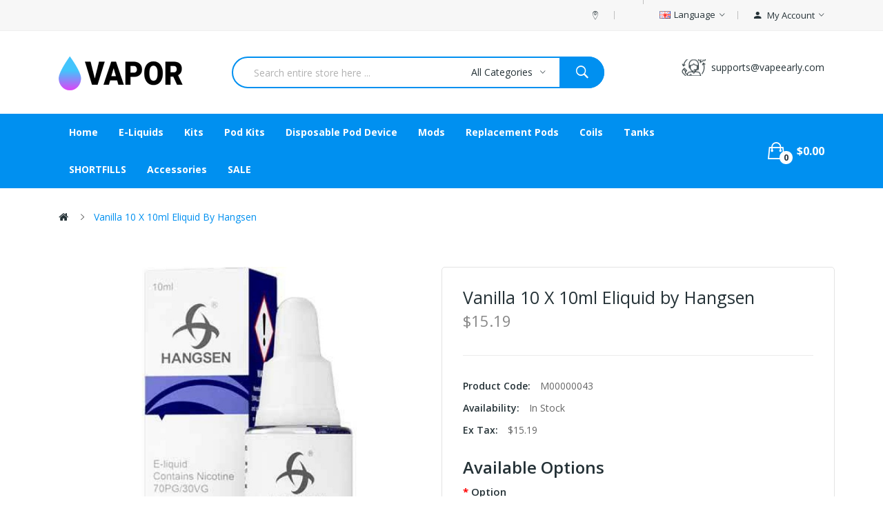

--- FILE ---
content_type: text/html; charset=utf-8
request_url: https://www.vapeearly.com/vanilla-10-x-10ml-eliquid-by-hangsen
body_size: 12335
content:
<!DOCTYPE html>
<!--[if IE]><![endif]-->
<!--[if IE 8 ]><html dir="ltr" lang="en" class="ie8"><![endif]-->
<!--[if IE 9 ]><html dir="ltr" lang="en" class="ie9"><![endif]-->
<!--[if (gt IE 9)|!(IE)]><!-->
<html dir="ltr" lang="en">
<!--<![endif]-->
<head prefix="og:http://ogp.me/ns# fb:http://ogp.me/ns/fb# product:http://ogp.me/ns/product#">
<meta charset="UTF-8" />
<meta name="viewport" content="width=device-width, initial-scale=1">
<meta http-equiv="X-UA-Compatible" content="IE=edge">
<title>Vanilla 10 X 10ml Eliquid by Hangsen</title>
<base href="https://www.vapeearly.com/" />
<meta name="description" content="Vanilla 10ml Eliquid by Hangsen This vanilla e liquid will have those with a sweet tooth licking their lips in anticipation as it truly captures the delectable, smooth and creamy taste of the best quality vanilla available anywhere. This is formulated wi" />
<meta name="keywords" content="Vanilla 10 X 10ml Eliquid by Hangsen, DISPOSABLE VAPE, VAPE KITS, VAPE POD KITS, VAPE COILS, VAPE PODS, VAPE TANKS, VAPE MODS, VAPE ACCESSORIES, E-LIQUIDS, SHORTFILLS" />
<link href="catalog/view/javascript/bootstrap/css/bootstrap.min.css" rel="stylesheet" media="screen" />
<link href="catalog/view/javascript/jquery/magnific/magnific-popup.css" type="text/css" rel="stylesheet" media="screen" />
<link href="catalog/view/javascript/jquery/datetimepicker/bootstrap-datetimepicker.min.css" type="text/css" rel="stylesheet" media="screen" />
<link href="catalog/view/theme/tt_drama1/stylesheet/plaza/product/zoom.css" type="text/css" rel="stylesheet" media="screen" />
<link href="catalog/view/javascript/jquery/swiper/css/swiper.min.css" type="text/css" rel="stylesheet" media="screen" />
<link href="catalog/view/javascript/plaza/cloudzoom/css/cloud-zoom.css" type="text/css" rel="stylesheet" media="screen" />
<link href="catalog/view/theme/default/stylesheet/plaza/swatches/swatches.css" type="text/css" rel="stylesheet" media="screen" />
<link href="catalog/view/javascript/jquery/swiper/css/swiper.min.css" rel="stylesheet" type="text/css" />
<!-- icon font -->
<link href="catalog/view/javascript/font-awesome/css/font-awesome.min.css" rel="stylesheet" type="text/css" />
<link href="catalog/view/javascript/ionicons/css/ionicons.css" rel="stylesheet" type="text/css" />
<!-- end icon font -->
<!-- end -->
<link href="catalog/view/theme/tt_drama1/stylesheet/stylesheet.css" rel="stylesheet">
<link href="catalog/view/theme/tt_drama1/stylesheet/plaza/header/header1.css" rel="stylesheet">
<link href="catalog/view/theme/tt_drama1/stylesheet/plaza/theme.css" rel="stylesheet">
<script src="catalog/view/javascript/jquery/jquery-2.1.1.min.js" ></script>
<script src="catalog/view/javascript/jquery/swiper/js/swiper.min.js" ></script>
<script src="catalog/view/javascript/jquery/magnific/jquery.magnific-popup.min.js" ></script>
<script src="catalog/view/javascript/jquery/datetimepicker/moment/moment.min.js" ></script>
<script src="catalog/view/javascript/jquery/datetimepicker/moment/moment-with-locales.min.js" ></script>
<script src="catalog/view/javascript/jquery/datetimepicker/bootstrap-datetimepicker.min.js" ></script>
<script src="catalog/view/javascript/jquery/swiper/js/swiper.jquery.js" ></script>
<script src="catalog/view/javascript/plaza/cloudzoom/cloud-zoom.1.0.2.min.js" ></script>
<script src="catalog/view/javascript/plaza/cloudzoom/zoom.js" ></script>
<script src="catalog/view/javascript/plaza/swatches/swatches.js" ></script>
<script src="catalog/view/javascript/plaza/ultimatemenu/menu.js" ></script>
<script src="catalog/view/javascript/plaza/newsletter/mail.js" ></script>
<script src="catalog/view/javascript/common.js" ></script>

        <link rel="alternate" href="https://www.vapeearly.com/vanilla-10-x-10ml-eliquid-by-hangsen" hreflang="en"/>

      
<link href="https://www.vapeearly.com/vanilla-10-x-10ml-eliquid-by-hangsen" rel="canonical" />
<link href="https://www.vapeearly.com/image/catalog/cart.png" rel="icon" />
  <!-- Quick view -->
      <script src="catalog/view/javascript/plaza/cloudzoom/cloud-zoom.1.0.2.min.js" ></script>
    <script src="catalog/view/javascript/plaza/cloudzoom/zoom.js" ></script>
    <script src="catalog/view/javascript/plaza/quickview/quickview.js" ></script>
    <link href="catalog/view/theme/tt_drama1/stylesheet/plaza/quickview/quickview.css" rel="stylesheet" type="text/css" />
    <!-- General -->
  <!-- Sticky Menu -->
  	<script >
	 $(document).ready(function () {	
		var height_box_scroll = $('.scroll-fix').outerHeight(true);
	  $(window).scroll(function () {
		if ($(this).scrollTop() > 800) {
			$('.scroll-fix').addClass("scroll-fixed");
			$('body').css('padding-top',height_box_scroll);
		} else {
			$('.scroll-fix').removeClass("scroll-fixed");
			$('body').css('padding-top',0);
		}
	  });
	});
	</script>
    <!-- Scroll Top -->
      <script>
      $("#back-top").hide();
      $(function () {
        $(window).scroll(function () {
          if ($(this).scrollTop() > $('body').height()/3) {
            $('#back-top').fadeIn();
          } else {
            $('#back-top').fadeOut();
          }
        });
        $('#back-top').click(function () {
          $('body,html').animate({scrollTop: 0}, 800);
          return false;
        });
      });
    </script>
    <!-- Advance -->
      <!-- Bootstrap Js -->
  <script src="catalog/view/javascript/bootstrap/js/bootstrap.min.js" ></script>
</head>
<body class="product-product">
<div class="wrapper">
  <div id="back-top"><i class="ion-chevron-up"></i></div>
<div id="header">	
	<nav id="top" class="fluid-width">
	  <div class="container">
		<div class="box-inner">
			<ul class="box-top box-top-left pull-left">
				
				<li class="header-welcome"><p><span></span></p></li>
			</ul>
			<ul class="box-top box-top-right pull-right">
				<li><a href="https://www.vapeearly.com/index.php?route=information/contact" title=""><i class="ion-ios-location-outline icons"></i> <span class="hidden-xs"></span></a></li>
				<!--li><a href="https://www.vapeearly.com/index.php?route=checkout/checkout" title="Checkout"><i class="icon-trophy icons"></i> <span class="hidden-xs">Checkout</span></a></li-->
				<li class="currency">
								   
								</li>
				<li class="language">
				  <form action="https://www.vapeearly.com/index.php?route=common/language/language" method="post" enctype="multipart/form-data" id="form-language" class="header-dropdown">
    <div class="btn-group">
      <button class="btn btn-link dropdown-toggle" data-toggle="dropdown">
             
      <img src="catalog/language/en-gb/en-gb.png" alt="English" title="English">
                  <span class="hidden-xs">Language</span>&nbsp;<i class="icon-right ion-ios-arrow-down"></i></button>
      <ul class="dropdown-menu">
                <li>
          <button class="btn btn-link btn-block language-select" type="button" name="en-gb"><img src="catalog/language/en-gb/en-gb.png" alt="English" title="English" /> English</button>
        </li>
              </ul>
    </div>
    <input type="hidden" name="code" value="" />
    <input type="hidden" name="redirect" value="product/product&product_id=44" />
  </form>

				</li>
				<li id="top-links" class="nav header-dropdown">
				  <ul class="list-inline">
					<li class="dropdown"><a href="https://www.vapeearly.com/index.php?route=account/account" title="My Account" class="dropdown-toggle" data-toggle="dropdown"><i class="ion-android-person icons"></i> <span class="hidden-xs">My Account</span> <i class="icon-right ion-ios-arrow-down"></i></a>
					  <ul class="dropdown-menu dropdown-menu-right pt-account">
												<li><a id="pt-register-link" href="https://www.vapeearly.com/index.php?route=account/register">Register</a></li>
						<li><a id="pt-login-link" href="https://www.vapeearly.com/index.php?route=account/login">Login</a></li>
											  </ul>
					</li>
				  </ul>
				</li>
				<!--li><a href="https://www.vapeearly.com/index.php?route=checkout/cart" title="Shopping Cart"><i class="fa fa-shopping-cart"></i> <span>Shopping Cart</span></a></li-->
				
			</ul>
		</div>
	  </div>
	</nav>
	<header class="scroll-fix ">
		<div class="header-middle">	
			<div class="container">
				<div class="box-inner">
					<div class="box-inner-inner">
						<div class="col-logo">
							<style>
    #pt-menu-6432 .pt-menu-bar {
        background: #FFFFFF;
        color: #253237;
		padding: 0px 0px 0px 0px;
    }
    #pt-menu-6432.pt-menu-bar {
        background: #FFFFFF;
        color: #253237;
    }
    #pt-menu-6432 .ul-top-items .li-top-item .a-top-link {
		background: #FFFFFF;
		padding: 5px 0px 5px 0px;
		color: #253237;
        font-size: 1.4rem;
        text-transform: capitalize;
        font-weight: 700;
    }
    #pt-menu-6432 .ul-top-items .li-top-item:hover .a-top-link,#pt-menu-6432 .ul-top-items .li-top-item:hover .a-top-link i, #pt-menu-6432 .ul-top-items .li-top-item.active .a-top-link{
        color: #0090F0;
        font-weight: 700;
		background: #FFFFFF;
    }
	#pt-menu-6432 .ul-top-items .li-top-item > a > span:after {background: #0090F0;}
    #pt-menu-6432 .mega-menu-container {
        
        background: #FFFFFF;
        padding: 0px 0px 0px 0px;
    }
	#pt-menu-6432 .mega-menu-container .a-mega-second-link {
		color: #FFFFFF;
		font-size: 1.4rem;
		text-transform: none;
		font-weight: 300;
	}
	#pt-menu-6432 .mega-menu-container .a-mega-second-link:hover {
		color: #FFFFFF;
		font-weight: 300;
	}
	#pt-menu-6432 .mega-menu-container .a-mega-third-link {
		color: #FFFFFF;
		font-size: 1.4rem;
		text-transform: none;
		font-weight: 300;
	}
	#pt-menu-6432 .mega-menu-container .a-mega-third-link:hover {
		color: #FFFFFF;
		font-weight: 300;
	}
    #pt-menu-6432 .ul-second-items .li-second-items {
        background: #FFFFFF;
        color: #253237;
    }
    #pt-menu-6432 .ul-second-items .li-second-items:hover, #pt-menu-6432 .ul-second-items .li-second-items.active {
        background: #FFFFFF;
        color: #0090F0;
    }
    #pt-menu-6432 .ul-second-items .li-second-items .a-second-link {
        color: #253237;
        font-size: 1.3rem;
        text-transform: capitalize;
        font-weight: 600;
    }
    #pt-menu-6432 .ul-second-items .li-second-items .a-second-link:hover,#pt-menu-6432 .ul-second-items .li-second-items:hover .a-second-link, #pt-menu-6432 .ul-second-items .li-second-items.active .a-second-link {
        color: #0090F0;
        font-weight: 600;
    }
    #pt-menu-6432 .ul-third-items .li-third-items {
        background: #FFFFFF;
    }
    #pt-menu-6432 .ul-third-items .li-third-items:hover, #pt-menu-6432 .ul-third-items .li-third-items.active {
        background: #FFFFFF;
    }
    #pt-menu-6432 .ul-third-items .li-third-items .a-third-link {
        color: #253237;
        font-size: 1.3rem;
        text-transform: capitalize;
        font-weight: 400;
    }
    #pt-menu-6432 .ul-third-items .li-third-items .a-third-link:hover, #pt-menu-6432 .ul-third-items .li-third-items.active .a-third-link {
        color: #0090F0;
        font-weight: 400;
    }
</style>
    
        
            <div class="pt-menu mobile-menu hidden-lg  " id="pt-menu-6432">
            
                            <input type="hidden" id="menu-effect-6432" class="menu-effect" value="none" />
                <div class="pt-menu-bar">
                    <i class="ion-android-menu" aria-hidden="true"></i>
                    <i class="ion-android-close" aria-hidden="true"></i>
                </div>
                <ul class="ul-top-items">
                    <li class="menu-mobile-title"><h3>Mobile Menu</h3></li>
					                                                    <li class="li-top-item ">
                                                                    <a class="a-top-link a-item" href="https://www.vapeearly.com">
                                                                                                                            <span>Home</span>
                                                                            </a>
                                                                                                                                </li>
                                                                                                <li class="li-top-item ">
                                                                    <a class="a-top-link a-item" href="https://www.vapeearly.com/e-liquids">
                                                                                                                            <span>E-liquids</span>
                                                                            </a>
                                                                                                                                </li>
                                                                                                <li class="li-top-item ">
                                                                    <a class="a-top-link a-item" href="https://www.vapeearly.com/kits">
                                                                                                                            <span>Kits</span>
                                                                            </a>
                                                                                                                                </li>
                                                                                                <li class="li-top-item ">
                                                                    <a class="a-top-link a-item" href="https://www.vapeearly.com/pod-kits">
                                                                                                                            <span>Pod Kits</span>
                                                                            </a>
                                                                                                                                </li>
                                                                                                <li class="li-top-item ">
                                                                    <a class="a-top-link a-item" href="https://www.vapeearly.com/disposable-pod-device">
                                                                                                                            <span>Disposable Pod Device</span>
                                                                            </a>
                                                                                                                                </li>
                                                                                                <li class="li-top-item ">
                                                                    <a class="a-top-link a-item" href="https://www.vapeearly.com/mods">
                                                                                                                            <span>Mods</span>
                                                                            </a>
                                                                                                                                </li>
                                                                                                <li class="li-top-item ">
                                                                    <a class="a-top-link a-item" href="https://www.vapeearly.com/replacement-pods">
                                                                                                                            <span>Replacement Pods</span>
                                                                            </a>
                                                                                                                                </li>
                                                                                                <li class="li-top-item ">
                                                                    <a class="a-top-link a-item" href="https://www.vapeearly.com/coils">
                                                                                                                            <span>Coils</span>
                                                                            </a>
                                                                                                                                </li>
                                                                                                <li class="li-top-item ">
                                                                    <a class="a-top-link a-item" href="https://www.vapeearly.com/tanks">
                                                                                                                            <span>Tanks</span>
                                                                            </a>
                                                                                                                                </li>
                                                                                                <li class="li-top-item ">
                                                                    <a class="a-top-link a-item" href="https://www.vapeearly.com/shortfills">
                                                                                                                            <span>SHORTFILLS</span>
                                                                            </a>
                                                                                                                                </li>
                                                                                                <li class="li-top-item ">
                                                                    <a class="a-top-link a-item" href="https://www.vapeearly.com/accessories">
                                                                                                                            <span>Accessories</span>
                                                                            </a>
                                                                                                                                </li>
                                                                                                <li class="li-top-item ">
                                                                    <a class="a-top-link a-item" href="https://www.vapeearly.com/sale">
                                                                                                                            <span>SALE</span>
                                                                            </a>
                                                                                                                                </li>
                                                            </ul>
                    </div>
    
				
							<div id="logo">
							<a href="https://www.vapeearly.com"><img src="https://www.vapeearly.com/image/catalog/logo/logo.png" title="" alt="" class="img-responsive" /></a>							</div>
						</div>
						<div class="header-phone">
							<div class="inner">
								<div class="inner-inner">
									<p></p>
									<span>supports@vapeearly.com</span>
								</div>
							</div>
						</div>
					</div>
					<div class="col-search"><div id="search-by-category">
    <div class="dropdown-toggle search-button" data-toggle="dropdown"></div>
	<div class="dropdown-menu search-content" >
		<div class="search-container">
			<div class="categories-container">
				<div class="hover-cate">
					<div class="text-selected">
						<div class="cate-selected" data-value="0"><span>All Categories</span><i class="ion-ios-arrow-down"></i></div>
					</div>
					<ul class="cate-items">
						<li class="item-cate" data-value="0">All Categories</li>
																					<li data-value="10" class="item-cate">Accessories</li>
																																			<li data-value="3" class="item-cate">Coils</li>
																																			<li data-value="8" class="item-cate">Disposable Pod Device</li>
																																			<li data-value="1" class="item-cate">E-liquids</li>
																																			<li data-value="4" class="item-cate">Kits</li>
																																			<li data-value="11" class="item-cate">Mods</li>
																																			<li data-value="9" class="item-cate">Pod Kits</li>
																																			<li data-value="7" class="item-cate">Replacement Pods</li>
																																			<li data-value="5" class="item-cate">SALE</li>
																																			<li data-value="2" class="item-cate">SHORTFILLS</li>
																																			<li data-value="6" class="item-cate">Tanks</li>
																									</ul>
				</div>
			</div>
			<input type="text" name="search" id="text-search" value="" placeholder="Search entire store here ..." class=""  />
			<div id="sp-btn-search" class="">
				<button type="button" id="btn-search-category" class="btn btn-default btn-lg">
					<span class="hidden-xs">Search</span>
				</button>
			</div>
			<div class="search-ajax">
				<div class="ajax-loader-container" style="display: none;">
					<img src="https://www.vapeearly.com/image/catalog/ajax-loader.gif" alt="search-ajax" class="ajax-load-img" width="30" height="30" />
				</div>
				<div class="ajax-result-container">
					<!-- Content of search results -->
				</div>
			</div>
			<input type="hidden" id="ajax-search-enable" value="1" />
		</div>
	
		
	</div>
</div>

<script >
    $(document).ready(function () {
        var flag = false;
        var ajax_search_enable = $('#ajax-search-enable').val();

        var current_cate_value = $('ul.cate-items li.selected').data('value');
        var current_cate_text = $('ul.cate-items li.selected').html();

        $('.cate-selected').attr('data-value', current_cate_value);
        $('.cate-selected span').html(current_cate_text);

        $('.hover-cate .text-selected').click(function () {
            $( ".cate-items" ).toggle("slow");
        });

        $('.ajax-result-container').hover(
            function() {
                flag = true;
            },
            function() {
                flag = false;
            }
        );

        $('.hover-cate').hover(
            function() {
                flag = true;
            },
            function() {
                flag = false;
            }
        );

        $('#search-by-category').focusout(function() {
            if(flag == true) {
                $('.ajax-result-container').show();
            } else {
                $('.ajax-result-container').hide();
            }
        });

        $('#search-by-category').focusin(function() {
            $('.ajax-result-container').show();
        });

        $('#btn-search-category').click(function () {
            var url = 'https://www.vapeearly.com/index.php?route=product/search';
            var text_search = $('#text-search').val();
            if(text_search) {
                url += '&search=' + encodeURIComponent(text_search);
            }

            var category_search = $('.cate-selected').attr("data-value");
            if(category_search) {
                url += '&category_id=' + encodeURIComponent(category_search);
            }

            location = url;
        });

        if(ajax_search_enable == '1') {
            $('#text-search').keyup(function(e) {
                var text_search = $(this).val();
                var cate_search = $('.cate-selected').attr("data-value");
                if(text_search != null && text_search != '') {
                    ajaxSearch(text_search, cate_search);
                } else {
                    $('.ajax-result-container').html('');
                    $('.ajax-loader-container').hide();
                }
            });

            $('ul.cate-items li.item-cate').click(function() {
                var cate_search = $(this).data('value');
                var text_search = $('#text-search').val();
                $('.cate-selected').attr('data-value', cate_search);
                $('.cate-selected span').html($(this).html());
                if(text_search != null && text_search != '') {
                    ajaxSearch(text_search, cate_search);
                } else {
                    $('.ajax-result-container').html('');
                    $('.ajax-loader-container').hide();
                }
                $( ".cate-items" ).hide();
                $('#text-search').focus();
            });
        }

        function ajaxSearch(text_search, cate_search) {
            $.ajax({
                url         : 'https://www.vapeearly.com/index.php?route=extension/module/ptsearch/ajaxSearch',
                type        : 'post',
                data        : { text_search : text_search, cate_search : cate_search },
                beforeSend  : function () {
                    $('.ajax-loader-container').show();
                },
                success     : function(json) {
                    if(json['success'] == true) {
                        $('.ajax-result-container').html(json['result_html']);
                        $('.ajax-loader-container').hide();
                    }
                }
            });
        }

    });
</script></div>
				</div>
			</div>
		</div>
		<div class="header-bottom">
			<div class="container">
				<div class="top-menu">
					<div class="col-hoz"><style>
    #pt-menu-6320 .pt-menu-bar {
        background: #FFFFFF;
        color: #FFFFFF;
		padding: 0px 0px 0px 0px;
    }
    #pt-menu-6320.pt-menu-bar {
        background: #FFFFFF;
        color: #FFFFFF;
    }
    #pt-menu-6320 .ul-top-items .li-top-item .a-top-link {
		background: #FFFFFF;
		padding: 15px 20px 15px 20px;
		color: #FFFFFF;
        font-size: 1.4rem;
        text-transform: capitalize;
        font-weight: 700;
    }
    #pt-menu-6320 .ul-top-items .li-top-item:hover .a-top-link,#pt-menu-6320 .ul-top-items .li-top-item:hover .a-top-link i, #pt-menu-6320 .ul-top-items .li-top-item.active .a-top-link{
        color: #FFFFFF;
        font-weight: 700;
		background: #FFFFFF;
    }
	#pt-menu-6320 .ul-top-items .li-top-item > a > span:after {background: #FFFFFF;}
    #pt-menu-6320 .mega-menu-container {
        
        background: #FFFFFF;
        padding: 12px 30px 30px 30px;
    }
	#pt-menu-6320 .mega-menu-container .a-mega-second-link {
		color: #253237;
		font-size: 1.4rem;
		text-transform: capitalize;
		font-weight: 700;
	}
	#pt-menu-6320 .mega-menu-container .a-mega-second-link:hover {
		color: #0090F0;
		font-weight: 700;
	}
	#pt-menu-6320 .mega-menu-container .a-mega-third-link {
		color: #333333;
		font-size: 1.4rem;
		text-transform: capitalize;
		font-weight: 400;
	}
	#pt-menu-6320 .mega-menu-container .a-mega-third-link:hover {
		color: #0090F0;
		font-weight: 400;
	}
    #pt-menu-6320 .ul-second-items .li-second-items {
        background: #FFFFFF;
        color: #253237;
    }
    #pt-menu-6320 .ul-second-items .li-second-items:hover, #pt-menu-6320 .ul-second-items .li-second-items.active {
        background: #FFFFFF;
        color: #0090F0;
    }
    #pt-menu-6320 .ul-second-items .li-second-items .a-second-link {
        color: #253237;
        font-size: 1.4rem;
        text-transform: capitalize;
        font-weight: 700;
    }
    #pt-menu-6320 .ul-second-items .li-second-items .a-second-link:hover,#pt-menu-6320 .ul-second-items .li-second-items:hover .a-second-link, #pt-menu-6320 .ul-second-items .li-second-items.active .a-second-link {
        color: #0090F0;
        font-weight: 700;
    }
    #pt-menu-6320 .ul-third-items .li-third-items {
        background: #FFFFFF;
    }
    #pt-menu-6320 .ul-third-items .li-third-items:hover, #pt-menu-6320 .ul-third-items .li-third-items.active {
        background: #FFFFFF;
    }
    #pt-menu-6320 .ul-third-items .li-third-items .a-third-link {
        color: #888888;
        font-size: 1.4rem;
        text-transform: capitalize;
        font-weight: 400;
    }
    #pt-menu-6320 .ul-third-items .li-third-items .a-third-link:hover, #pt-menu-6320 .ul-third-items .li-third-items.active .a-third-link {
        color: #0090F0;
        font-weight: 400;
    }
</style>
            <div class="pt-menu horizontal-menu pt-menu-bar visible-lg  " id="pt-menu-6320">
            
                            <input type="hidden" id="menu-effect-6320" class="menu-effect" value="none" />
                <ul class="ul-top-items">
                                                                        <li class="li-top-item left " style="float: left">
                                                                    <a class="a-top-link" href="https://www.vapeearly.com">
                                                                                                                            <span>Home</span>
                                                                                                                    </a>
                                                                                            </li>
                                                                                                <li class="li-top-item left " style="float: left">
                                                                    <a class="a-top-link" href="https://www.vapeearly.com/e-liquids">
                                                                                                                            <span>E-liquids</span>
                                                                                                                    </a>
                                                                                            </li>
                                                                                                <li class="li-top-item left " style="float: left">
                                                                    <a class="a-top-link" href="https://www.vapeearly.com/kits">
                                                                                                                            <span>Kits</span>
                                                                                                                    </a>
                                                                                            </li>
                                                                                                <li class="li-top-item left " style="float: left">
                                                                    <a class="a-top-link" href="https://www.vapeearly.com/pod-kits">
                                                                                                                            <span>Pod Kits</span>
                                                                                                                    </a>
                                                                                            </li>
                                                                                                <li class="li-top-item left " style="float: left">
                                                                    <a class="a-top-link" href="https://www.vapeearly.com/disposable-pod-device">
                                                                                                                            <span>Disposable Pod Device</span>
                                                                                                                    </a>
                                                                                            </li>
                                                                                                <li class="li-top-item left " style="float: left">
                                                                    <a class="a-top-link" href="https://www.vapeearly.com/mods">
                                                                                                                            <span>Mods</span>
                                                                                                                    </a>
                                                                                            </li>
                                                                                                <li class="li-top-item left " style="float: left">
                                                                    <a class="a-top-link" href="https://www.vapeearly.com/replacement-pods">
                                                                                                                            <span>Replacement Pods</span>
                                                                                                                    </a>
                                                                                            </li>
                                                                                                <li class="li-top-item left " style="float: left">
                                                                    <a class="a-top-link" href="https://www.vapeearly.com/coils">
                                                                                                                            <span>Coils</span>
                                                                                                                    </a>
                                                                                            </li>
                                                                                                <li class="li-top-item left " style="float: left">
                                                                    <a class="a-top-link" href="https://www.vapeearly.com/tanks">
                                                                                                                            <span>Tanks</span>
                                                                                                                    </a>
                                                                                            </li>
                                                                                                <li class="li-top-item left " style="float: left">
                                                                    <a class="a-top-link" href="https://www.vapeearly.com/shortfills">
                                                                                                                            <span>SHORTFILLS</span>
                                                                                                                    </a>
                                                                                            </li>
                                                                                                <li class="li-top-item left " style="float: left">
                                                                    <a class="a-top-link" href="https://www.vapeearly.com/accessories">
                                                                                                                            <span>Accessories</span>
                                                                                                                    </a>
                                                                                            </li>
                                                                                                <li class="li-top-item left " style="float: left">
                                                                    <a class="a-top-link" href="https://www.vapeearly.com/sale">
                                                                                                                            <span>SALE</span>
                                                                                                                    </a>
                                                                                            </li>
                                                            </ul>
                    </div>
    
        
    
</div>
					<div class="col-cart">
						<div class="inner">
							<!--a href="https://www.vapeearly.com/index.php?route=account/wishlist" id="wishlist-total" ><span><span class="text-wishlist">Wish List</span> <span class="txt-count">0</span></span></a-->
							<div id="cart" class="btn-group btn-block">
  <button type="button" data-toggle="dropdown" data-loading-text="Loading..." class="btn btn-inverse btn-block btn-lg dropdown-toggle"><span id="cart-total"><span class="txt-count">0</span><span class="text-item"> My Cart </span><span class="text-cart">$0.00</span></span></button>
  <ul class="dropdown-menu pull-right">
	    <li>
      <span class="cart-dropdown-menu-close"><i class="ion-android-close"></i></span>
	  <p class="text-center">Your shopping cart is empty!</p>
    </li>
      </ul>
</div>
						</div>
					</div>
				</div>
			</div>
		</div>
	</header>
</div>
<div id="product-product" class="container">
    <ul class="breadcrumb">
                    <li><a href="https://www.vapeearly.com"><i class="fa fa-home"></i></a></li>
                    <li><a href="https://www.vapeearly.com/vanilla-10-x-10ml-eliquid-by-hangsen">Vanilla 10 X 10ml Eliquid by Hangsen</a></li>
            </ul>
    <div class="row">
                                    <div id="content" class="col-sm-12">
			<div class="product-details">	
				<div class="row"> 																<div class="col-sm-6 col-lg-6 product-image-details">
													<input type="hidden" id="check-use-zoom" value="1" />
							<input type="hidden" id="light-box-position" value="1" />
							<input type="hidden" id="product-identify" value="44" />
							<div class="lightbox-container"></div>
															<div class="product-zoom-image">
																			<a href="https://www.vapeearly.com/image/cache/catalog/Products/2021102615312928-800x800.jpg" class="cloud-zoom main-image" id="product-cloud-zoom" style="width: 800px; height: 800px;"
										   rel=" showTitle: false ,
												zoomWidth:800,zoomHeight:800,
												 position:'inside', adjustX: 0 ">
											<img src="https://www.vapeearly.com/image/cache/catalog/Products/2021102615312928-800x800.jpg" title="Vanilla 10 X 10ml Eliquid by Hangsen" alt="Vanilla 10 X 10ml Eliquid by Hangsen" />
										</a>
																	</div>
								<div class="additional-container">
									<div class="swiper-viewport">
										<div class="additional-images swiper-container">
											<div class="swiper-wrapper">
																							</div>
										</div>
										<div class="swiper-pager">
											<div class="swiper-button-next additional-button-next"></div>
											<div class="swiper-button-prev additional-button-prev"></div>
										</div>
									</div>
								</div>
																			
					</div>
																					<div class="col-sm-6 col-lg-6 product-info-details">
						<div class="inner">
						<h1>Vanilla 10 X 10ml Eliquid by Hangsen</h1>
																									
						
													<p class="price">
																	$15.19
															</p>
							
																			<ul class="list-unstyled">
														<li>Product Code: <span>M00000043</span></li>
														<li>Availability: <span>In Stock</span></li>
															<li>Ex Tax: <span>$15.19</span></li>
																											</ul>
						
						<div id="product"> 								
								<h3>Available Options</h3>
																																																		<div class="form-group required ">
													<label class="control-label" for="input-option15">Option</label>
													<select name="option[15]" id="input-option15" class="form-control">
														<option value=""> --- Please Select --- </option>
																													<option value="40">6mg
																 </option>
																													<option value="39">3mg
																 </option>
																													<option value="41">11mg
																 </option>
																													<option value="42">18mg
																 </option>
																											</select>
												</div>
																																																																																																																																												<div class="form-group">
									<label class="control-label" for="input-quantity">Qty</label>
									<input type="text" name="quantity" value="1" size="2" id="input-quantity" class="form-control" />
									<input type="hidden" name="product_id" value="44" />
									<button type="button" id="button-cart" data-loading-text="Loading..." class="btn btn-primary btn-lg btn-block">Add to Cart</button>
									
																			<div class="btn-group">
																							<button type="button"  class="btn btn-default btn-wishlist" title="Add to Wish List" onclick="wishlist.add('44');">Add to Wish List</button>
																																		<button type="button"  class="btn btn-default btn-compare" title="Compare this Product" onclick="compare.add('44');">Compare this Product</button>
																					</div>
																		
								</div>
																					</div>
						
													
						</div>
					</div>
				</div>
			</div>
			<div class="product-info-details-more">
				<div class="inner">
					<ul class="nav nav-tabs">
						<li class="active"><a href="#tab-description" data-toggle="tab">Description</a></li>
																			<li><a href="#tab-review" data-toggle="tab">Reviews (0)</a></li>
											</ul>
					<div class="tab-content">
						<div class="tab-pane active" id="tab-description"><p>Vanilla 10ml Eliquid by Hangsen <span>This vanilla e liquid will have those with a sweet tooth licking their lips in anticipation as it truly captures the delectable, smooth and creamy taste of the best quality vanilla available anywhere.</span></p><p><span>This is formulated with the combination of the finest content to produce the ideal taste. It gives the best result when used with the low wattage mouth to lung vape kit - like a pod device or starter kit <br><br>Available in 3mg, 6mg, 11mg and 18mg. Nicotine strength means you will able to match flavour with your required nicotine concentration<br><br>Hangsen 10ml is TPD compiled and safe to vape.<br><br>Includes:<br><br>10ml Pack<br>3mg,6mg,11mg and 18mg nicotine strength<br>70%PG / 30%VG<br>Pod device & Starter</span></p></div>
																			<div class="tab-pane" id="tab-review">
								<form class="form-horizontal" id="form-review">
									<div id="review"></div>
									<h2>Write a review</h2>
																			<div class="form-group required">
											<div class="col-sm-12">
												<label class="control-label" for="input-name">Your Name</label>
												<input type="text" name="name" value="" id="input-name" class="form-control" />
											</div>
										</div>
										<div class="form-group required">
											<div class="col-sm-12">
												<label class="control-label" for="input-review">Your Review</label>
												<textarea name="text" rows="5" id="input-review" class="form-control"></textarea>
												<div class="help-block"><span class="text-danger">Note:</span> HTML is not translated!</div>
											</div>
										</div>
										<div class="form-group required">
											<div class="col-sm-12">
												<label class="control-label">Rating</label>
												&nbsp;&nbsp;&nbsp; Bad&nbsp;
												<input type="radio" name="rating" value="1" />
												&nbsp;
												<input type="radio" name="rating" value="2" />
												&nbsp;
												<input type="radio" name="rating" value="3" />
												&nbsp;
												<input type="radio" name="rating" value="4" />
												&nbsp;
												<input type="radio" name="rating" value="5" />
												&nbsp;Good</div>
										</div>
										
										<div class="buttons clearfix">
											<div class="pull-right">
												<button type="button" id="button-review" data-loading-text="Loading..." class="btn btn-primary">Continue</button>
											</div>
										</div>
																	</form>
							</div>
											</div>
				</div>
			</div>
            </div>
        </div>
</div>

	<div class="container">	
		<div class="related-products nav-style-2">	
			<div class="related-module products-container">
				<div class="block-title">
										<h3><span>Related Products</span></h3>
											<p>Add related products to weekly line up</p>
									</div>
				<div class="pt-content">
					<div class="swiper-viewport">
						<div class="swiper-container related-slides">
							<div class="swiper-wrapper">
																	<div class="product-thumb transition swiper-slide">
										<div class="grid-style">
											<div class="product-item">
												<div class="image">
													<a href="https://www.vapeearly.com/vanilla-20-x-10ml-eliquid-by-hangsen"><img src="https://www.vapeearly.com/image/cache/catalog/Products/2021102615313055-370x370.jpg" alt="Vanilla 20 X 10ml Eliquid by Hangsen" title="Vanilla 20 X 10ml Eliquid by Hangsen" class="img-responsive" /></a>
													<div class="button-group">
														<div class="inner">
															<button class="button-wishlist" type="button"  title="Add to Wish List" onclick="wishlist.add('45');"><span>Add to Wish List</span></button>
															<button class="button-compare" type="button"  title="Compare this Product" onclick="compare.add('45');"><span>Compare this Product</span></button>
															<button class="button-quickview" type="button"  title="Quick View" onclick="ptquickview.ajaxView('https://www.vapeearly.com/vanilla-20-x-10ml-eliquid-by-hangsen')"><span>Quick View</span></button>
														</div>
													</div>
												</div>
												<div class="caption">
													<div class="inner">
																												
														<h4><a href="https://www.vapeearly.com/vanilla-20-x-10ml-eliquid-by-hangsen">Vanilla 20 X 10ml Eliquid by Hangsen</a></h4>
															
														
																													<p class="price"> 																	$28.19
																																 <span class="price-tax">Ex Tax: $28.19</span>  </p>
																												<div class="box-cart"><button class="button-cart" type="button"  title="Add to Cart" onclick="cart.add('45', '1');"><span>Add to Cart</span></button></div>
														<!--p>Vanilla 10ml Eliquid by Hangsen This vanilla e liquid will have those with a sweet tooth licking their lips in anticipation as it truly captures the delectable, smooth and creamy t..</p-->
														
													</div>
													
												</div>
											</div>
										</div>
									</div>
																	<div class="product-thumb transition swiper-slide">
										<div class="grid-style">
											<div class="product-item">
												<div class="image">
													<a href="https://www.vapeearly.com/coffee-10-x-10ml-eliquid-by-hangsen"><img src="https://www.vapeearly.com/image/cache/catalog/Products/2021102615313979-370x370.jpg" alt="Coffee 10 X 10ml Eliquid by Hangsen" title="Coffee 10 X 10ml Eliquid by Hangsen" class="img-responsive" /></a>
													<div class="button-group">
														<div class="inner">
															<button class="button-wishlist" type="button"  title="Add to Wish List" onclick="wishlist.add('66');"><span>Add to Wish List</span></button>
															<button class="button-compare" type="button"  title="Compare this Product" onclick="compare.add('66');"><span>Compare this Product</span></button>
															<button class="button-quickview" type="button"  title="Quick View" onclick="ptquickview.ajaxView('https://www.vapeearly.com/coffee-10-x-10ml-eliquid-by-hangsen')"><span>Quick View</span></button>
														</div>
													</div>
												</div>
												<div class="caption">
													<div class="inner">
																												
														<h4><a href="https://www.vapeearly.com/coffee-10-x-10ml-eliquid-by-hangsen">Coffee 10 X 10ml Eliquid by Hangsen</a></h4>
															
														
																													<p class="price"> 																	$15.19
																																 <span class="price-tax">Ex Tax: $15.19</span>  </p>
																												<div class="box-cart"><button class="button-cart" type="button"  title="Add to Cart" onclick="cart.add('66', '1');"><span>Add to Cart</span></button></div>
														<!--p>Coffee 10ml Eliquid by Hangsen If you are the sort of person who wants, no needs coffee in their life then this quality coffee flavoured e liquid is for you. This is formulated wit..</p-->
														
													</div>
													
												</div>
											</div>
										</div>
									</div>
																	<div class="product-thumb transition swiper-slide">
										<div class="grid-style">
											<div class="product-item">
												<div class="image">
													<a href="https://www.vapeearly.com/coffee-20-x-10ml-eliquid-by-hangsen"><img src="https://www.vapeearly.com/image/cache/catalog/Products/2021102615313975-370x370.jpg" alt="Coffee 20 X 10ml Eliquid by Hangsen" title="Coffee 20 X 10ml Eliquid by Hangsen" class="img-responsive" /></a>
													<div class="button-group">
														<div class="inner">
															<button class="button-wishlist" type="button"  title="Add to Wish List" onclick="wishlist.add('67');"><span>Add to Wish List</span></button>
															<button class="button-compare" type="button"  title="Compare this Product" onclick="compare.add('67');"><span>Compare this Product</span></button>
															<button class="button-quickview" type="button"  title="Quick View" onclick="ptquickview.ajaxView('https://www.vapeearly.com/coffee-20-x-10ml-eliquid-by-hangsen')"><span>Quick View</span></button>
														</div>
													</div>
												</div>
												<div class="caption">
													<div class="inner">
																												
														<h4><a href="https://www.vapeearly.com/coffee-20-x-10ml-eliquid-by-hangsen">Coffee 20 X 10ml Eliquid by Hangsen</a></h4>
															
														
																													<p class="price"> 																	$28.19
																																 <span class="price-tax">Ex Tax: $28.19</span>  </p>
																												<div class="box-cart"><button class="button-cart" type="button"  title="Add to Cart" onclick="cart.add('67', '1');"><span>Add to Cart</span></button></div>
														<!--p>Coffee 10ml Eliquid by Hangsen If you are the sort of person who wants, no needs coffee in their life then this quality coffee flavoured e liquid is for you. This is formulated wit..</p-->
														
													</div>
													
												</div>
											</div>
										</div>
									</div>
																	<div class="product-thumb transition swiper-slide">
										<div class="grid-style">
											<div class="product-item">
												<div class="image">
													<a href="https://www.vapeearly.com/ry4-10-x-10ml-eliquid-by-hangsen"><img src="https://www.vapeearly.com/image/cache/catalog/Products/2021102615315523-370x370.jpg" alt="RY4 10 X 10ml Eliquid by Hangsen" title="RY4 10 X 10ml Eliquid by Hangsen" class="img-responsive" /></a>
													<div class="button-group">
														<div class="inner">
															<button class="button-wishlist" type="button"  title="Add to Wish List" onclick="wishlist.add('100');"><span>Add to Wish List</span></button>
															<button class="button-compare" type="button"  title="Compare this Product" onclick="compare.add('100');"><span>Compare this Product</span></button>
															<button class="button-quickview" type="button"  title="Quick View" onclick="ptquickview.ajaxView('https://www.vapeearly.com/ry4-10-x-10ml-eliquid-by-hangsen')"><span>Quick View</span></button>
														</div>
													</div>
												</div>
												<div class="caption">
													<div class="inner">
																												
														<h4><a href="https://www.vapeearly.com/ry4-10-x-10ml-eliquid-by-hangsen">RY4 10 X 10ml Eliquid by Hangsen</a></h4>
															
														
																													<p class="price"> 																	$15.19
																																 <span class="price-tax">Ex Tax: $15.19</span>  </p>
																												<div class="box-cart"><button class="button-cart" type="button"  title="Add to Cart" onclick="cart.add('100', '1');"><span>Add to Cart</span></button></div>
														<!--p>RY4 10ml Eliquid by HangsenThis fabulous RY4 e liquid contains a unique mixture of vanilla, caramel and a mild tobacco taste, together producing a heady and intensely pleasurable t..</p-->
														
													</div>
													
												</div>
											</div>
										</div>
									</div>
																	<div class="product-thumb transition swiper-slide">
										<div class="grid-style">
											<div class="product-item">
												<div class="image">
													<a href="https://www.vapeearly.com/ry4-20-x-10ml-eliquid-by-hangsen"><img src="https://www.vapeearly.com/image/cache/catalog/Products/2021102615315674-370x370.jpg" alt="RY4 20 X 10ml Eliquid by Hangsen" title="RY4 20 X 10ml Eliquid by Hangsen" class="img-responsive" /></a>
													<div class="button-group">
														<div class="inner">
															<button class="button-wishlist" type="button"  title="Add to Wish List" onclick="wishlist.add('101');"><span>Add to Wish List</span></button>
															<button class="button-compare" type="button"  title="Compare this Product" onclick="compare.add('101');"><span>Compare this Product</span></button>
															<button class="button-quickview" type="button"  title="Quick View" onclick="ptquickview.ajaxView('https://www.vapeearly.com/ry4-20-x-10ml-eliquid-by-hangsen')"><span>Quick View</span></button>
														</div>
													</div>
												</div>
												<div class="caption">
													<div class="inner">
																												
														<h4><a href="https://www.vapeearly.com/ry4-20-x-10ml-eliquid-by-hangsen">RY4 20 X 10ml Eliquid by Hangsen</a></h4>
															
														
																													<p class="price"> 																	$28.19
																																 <span class="price-tax">Ex Tax: $28.19</span>  </p>
																												<div class="box-cart"><button class="button-cart" type="button"  title="Add to Cart" onclick="cart.add('101', '1');"><span>Add to Cart</span></button></div>
														<!--p>RY4 10ml Eliquid by HangsenThis fabulous RY4 e liquid contains a unique mixture of vanilla, caramel and a mild tobacco taste, together producing a heady and intensely pleasurable t..</p-->
														
													</div>
													
												</div>
											</div>
										</div>
									</div>
															</div>
						</div>
						<div class="swiper-pager">
							<div class="swiper-button-next related-button-next"></div>
							<div class="swiper-button-prev related-button-prev"></div>
						</div>
					</div>
				</div>
			</div>
		</div>
	</div>
<script type="text/javascript">
    $(".related-slides").swiper({
        spaceBetween: 0,
        nextButton: '.related-button-next',
        prevButton: '.related-button-prev',
        speed: 300,
        slidesPerView: 5,
        slidesPerColumn: 1,
		watchSlidesVisibility: true,
        autoplay: false,
        loop: false,
		// Responsive breakpoints
		breakpoints: {
			359: {
			  slidesPerView: 1
			},
			479: {
			  slidesPerView: 2
			},
			767: {
			  slidesPerView: 2
			},
			991: {
			  slidesPerView: 3
			  
			},
			1199: {
			  slidesPerView: 4
			  
			},
			1499: {
			  slidesPerView: 4
			  
			}
		}
    });
</script>
<script type="text/javascript"><!--
    $('select[name=\'recurring_id\'], input[name="quantity"]').change(function(){
        $.ajax({
            url: 'index.php?route=product/product/getRecurringDescription',
            type: 'post',
            data: $('input[name=\'product_id\'], input[name=\'quantity\'], select[name=\'recurring_id\']'),
            dataType: 'json',
            beforeSend: function() {
                $('#recurring-description').html('');
            },
            success: function(json) {
                $('.alert-dismissible, .text-danger').remove();

                if (json['success']) {
                    $('#recurring-description').html(json['success']);
                }
            }
        });
    });
    //--></script>
<script type="text/javascript"><!--
    $('#button-cart').on('click', function() {
        $.ajax({
            url: 'index.php?route=checkout/cart/add',
            type: 'post',
            data: $('#product input[type=\'text\'], #product input[type=\'hidden\'], #product input[type=\'radio\']:checked, #product input[type=\'checkbox\']:checked, #product select, #product textarea'),
            dataType: 'json',
            beforeSend: function() {
                $('#button-cart').button('loading');
            },
            complete: function() {
                $('#button-cart').button('reset');
            },
            success: function(json) {
                $('.alert-dismissible, .text-danger').remove();
                $('.form-group').removeClass('has-error');

                if (json['error']) {
                    if (json['error']['option']) {
                        for (i in json['error']['option']) {
                            var element = $('#input-option' + i.replace('_', '-'));

                            if (element.parent().hasClass('input-group')) {
                                element.parent().after('<div class="text-danger">' + json['error']['option'][i] + '</div>');
                            } else {
                                element.after('<div class="text-danger">' + json['error']['option'][i] + '</div>');
                            }
                        }
                    }

                    if (json['error']['recurring']) {
                        $('select[name=\'recurring_id\']').after('<div class="text-danger">' + json['error']['recurring'] + '</div>');
                    }

                    // Highlight any found errors
                    $('.text-danger').parent().addClass('has-error');
                }

                if (json['success']) {
                    $('#content').parent().before('<div class="alert alert-fix alert-success alert-dismissible">' + json['success'] + '<button type="button" class="close" data-dismiss="alert">&times;</button></div>');

                    $('#cart > button').html('<span id="cart-total">' + json['total'] + '</span>');

                    //$('html, body').animate({ scrollTop: 0 }, 'slow');

                    $('#cart > ul').load('index.php?route=common/cart/info ul li');
					//$('#cart').addClass("open");
                }
            },
            error: function(xhr, ajaxOptions, thrownError) {
                alert(thrownError + "\r\n" + xhr.statusText + "\r\n" + xhr.responseText);
            }
        });
    });
    //--></script>
<script type="text/javascript"><!--
    $('.date').datetimepicker({
        language: 'en-gb',
        pickTime: false
    });

    $('.datetime').datetimepicker({
        language: 'en-gb',
        pickDate: true,
        pickTime: true
    });

    $('.time').datetimepicker({
        language: 'en-gb',
        pickDate: false
    });

    $('button[id^=\'button-upload\']').on('click', function() {
        var node = this;

        $('#form-upload').remove();

        $('body').prepend('<form enctype="multipart/form-data" id="form-upload" style="display: none;"><input type="file" name="file" /></form>');

        $('#form-upload input[name=\'file\']').trigger('click');

        if (typeof timer != 'undefined') {
            clearInterval(timer);
        }

        timer = setInterval(function() {
            if ($('#form-upload input[name=\'file\']').val() != '') {
                clearInterval(timer);

                $.ajax({
                    url: 'index.php?route=tool/upload',
                    type: 'post',
                    dataType: 'json',
                    data: new FormData($('#form-upload')[0]),
                    cache: false,
                    contentType: false,
                    processData: false,
                    beforeSend: function() {
                        $(node).button('loading');
                    },
                    complete: function() {
                        $(node).button('reset');
                    },
                    success: function(json) {
                        $('.text-danger').remove();

                        if (json['error']) {
                            $(node).parent().find('input').after('<div class="text-danger">' + json['error'] + '</div>');
                        }

                        if (json['success']) {
                            alert(json['success']);

                            $(node).parent().find('input').val(json['code']);
                        }
                    },
                    error: function(xhr, ajaxOptions, thrownError) {
                        alert(thrownError + "\r\n" + xhr.statusText + "\r\n" + xhr.responseText);
                    }
                });
            }
        }, 500);
    });
    //--></script>
<script type="text/javascript"><!--
    $('#review').delegate('.pagination a', 'click', function(e) {
        e.preventDefault();

        $('#review').fadeOut('slow');

        $('#review').load(this.href);

        $('#review').fadeIn('slow');
    });

    $('#review').load('index.php?route=product/product/review&product_id=44');

    $('#button-review').on('click', function() {
        $.ajax({
            url: 'index.php?route=product/product/write&product_id=44',
            type: 'post',
            dataType: 'json',
            data: $("#form-review").serialize(),
            beforeSend: function() {
                $('#button-review').button('loading');
            },
            complete: function() {
                $('#button-review').button('reset');
            },
            success: function(json) {
                $('.alert-dismissible').remove();

                if (json['error']) {
                    $('#review').after('<div class="alert alert-danger alert-dismissible"><i class="fa fa-exclamation-circle"></i> ' + json['error'] + '</div>');
                }

                if (json['success']) {
                    $('#review').after('<div class="alert alert-success alert-dismissible"><i class="fa fa-check-circle"></i> ' + json['success'] + '</div>');

                    $('input[name=\'name\']').val('');
                    $('textarea[name=\'text\']').val('');
                    $('input[name=\'rating\']:checked').prop('checked', false);
                }
            }
        });
    });

        //--></script>
<footer>
	<div class="footer-top">  
		<div class="container">
			    <div class="newsletter-container newsletter-block">
        
		<div class="newsletter-title">
		<h3>Sign Up Newsletter</h3>
		<p>Be the First to Know. Sign up for newsletter today !</p>
    </div>
	
	    <div class="newsletter-content">
        
        <div class="content">
            <input type="text" class="newsletter_email" name="mail_subscribe" value="" placeholder="Please enter your email to subscribe" />
			
            <button type="button" class="btn btn-primary" onclick="ptnewsletter.saveMail($(this));">Sign Up</button>
        </div>
		<div class="newsletter-notification"></div>
        		
    </div>
    
	</div>
<script>
    ptnewsletter.checkCookie();
</script>
<div class="social-block">
  <label>Follow us</label>  
  <div class="social">
    <a href="https://www.facebook.com/PlazaThemes1/" class="facebook" target="_blank" title="Facebook"><i class="ion-social-facebook"></i></a>
    <a href="https://twitter.com/plazathemes" target="_blank" class="twitter" title="Twitter"><i class="ion-social-twitter"></i></a>
    <a href="#" target="_blank" class="instagram" title="Instagram"><i class="ion-social-instagram-outline"></i></a>
    <a href="https://www.youtube.com/user/plazathemes" target="_blank" class="youtube" title="Youtube"><i class="ion-social-youtube"></i></a>
  </div>
</div>


		</div>
	</div>
	<div class="footer-static">  
		<div class="container">
			
		</div>
	</div>
	<div class="footer-links">  
	  <div class="container">
		<div class="inner btn-group-vertical">	
			<div class="row">
				<div class="col col-md-3 col-sm-3 col-xs-12">
					<div class="btn-group">
						<div id="btnGroupVerticalDrop2" data-toggle="dropdown" class="dropdown-toggle title">My Account<i class="visible-xs ion-chevron-down"></i></div>
						<div class="dropdown-menu footer-content" aria-labelledby="btnGroupVerticalDrop5">
							<ul class="list-unstyled">
							  <li><a href="https://www.vapeearly.com/index.php?route=account/account">My Account</a></li>
							  <li><a href="https://www.vapeearly.com/index.php?route=account/order">Order History</a></li>
							  <li><a href="https://www.vapeearly.com/index.php?route=account/wishlist">Wish List</a></li>
							  <li><a href="https://www.vapeearly.com/index.php?route=account/newsletter">Newsletter</a></li>
							  <li><a href="https://www.vapeearly.com/index.php?route=account/return/add">Returns</a></li>
							</ul>
						</div>
					</div>
				 </div>	
				  
				  <div class="col col-md-3 col-sm-3 col-xs-12">
					<div class="btn-group">
						<div id="btnGroupVerticalDrop2" data-toggle="dropdown" class="dropdown-toggle title">Information<i class="visible-xs ion-chevron-down"></i></div>
						<div class="dropdown-menu footer-content footer-information" aria-labelledby="btnGroupVerticalDrop2">
							<ul class="list-unstyled">
																							  <li><a href="https://www.vapeearly.com/about_us">About Us</a></li>
																  <li><a href="https://www.vapeearly.com/delivery">Delivery Information</a></li>
																  <li><a href="https://www.vapeearly.com/privacy">Privacy Policy</a></li>
																  <li><a href="https://www.vapeearly.com/terms">Terms &amp; Conditions</a></li>
																						<li><a href="https://www.vapeearly.com/index.php?route=information/contact">Contact Us</a></li>
							<!--li><a href="https://www.vapeearly.com/index.php?route=account/newsletter">Newsletter</a></li-->
							</ul>
						</div>
					</div>
				  </div>
				  <div class="col col-md-3 col-sm-3 col-xs-12">
					<div class="btn-group">
						<div id="btnGroupVerticalDrop3" data-toggle="dropdown" class="dropdown-toggle title">Customer Service<i class="visible-xs ion-chevron-down"></i></div>
						<div class="dropdown-menu footer-content" aria-labelledby="btnGroupVerticalDrop3">
							<ul class="list-unstyled">
							  <li><a href="https://www.vapeearly.com/index.php?route=information/sitemap">Site Map</a></li>
							  <!--li><a href="https://www.vapeearly.com/index.php?route=account/account">My Account</a></li-->
							  <!--li><a href="https://www.vapeearly.com/index.php?route=account/order">Order History</a></li-->
							  <li><a href="https://www.vapeearly.com/index.php?route=product/manufacturer">Brands</a></li>
							  <li><a href="https://www.vapeearly.com/index.php?route=account/voucher">Gift Certificates</a></li>
							  <li><a href="https://www.vapeearly.com/index.php?route=affiliate/login">Affiliate</a></li>
							  <li><a href="https://www.vapeearly.com/index.php?route=product/special">Specials</a></li>
							  
							</ul>
						</div>
					</div>
				  </div>
				
				</div>
			</div>
		</div>
	  </div>
	</div>
	<div class="footer-copyright">
		<div class="container">
			<div class="row">
				<div class="col-md-6 col-sm-6 col-xs-12">
					<p class="text-powered">Powered By <a href="https://www.vapeearly.com/">vapeearly</a>. vapeearly &copy; 2026</p>
				</div>
				<div class="col-md-6 col-sm-6 col-xs-12">
				<div class="payment">
  <img src="image/catalog/ptblock/payment.png" alt="payment">
</div>


				</div>
			</div>
		</div>
	</div>
</footer>
<!--
OpenCart is open source software and you are free to remove the powered by OpenCart if you want, but its generally accepted practise to make a small donation.
Please donate via PayPal to donate@opencart.com
//-->
</div></body></html> 
